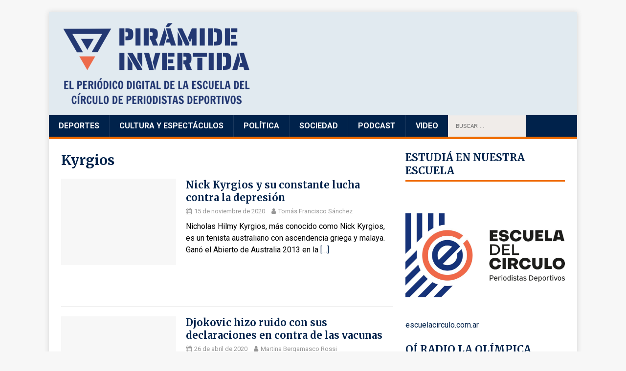

--- FILE ---
content_type: text/html; charset=UTF-8
request_url: https://www.piramideinvertida.com.ar/tag/kyrgios/
body_size: 14467
content:
<!DOCTYPE html>
<html class="no-js" lang="es" prefix="og: http://ogp.me/ns# fb: http://ogp.me/ns/fb#">
<head>
<meta charset="UTF-8">
<meta name="viewport" content="width=device-width, initial-scale=1.0">
<link rel="profile" href="http://gmpg.org/xfn/11" />
<title>Kyrgios &#8211; Pirámide Invertida</title>
<meta name='robots' content='max-image-preview:large' />
<link rel='dns-prefetch' href='//fonts.googleapis.com' />
<link rel="alternate" type="application/rss+xml" title="Pirámide Invertida &raquo; Feed" href="https://www.piramideinvertida.com.ar/feed/" />
<link rel="alternate" type="application/rss+xml" title="Pirámide Invertida &raquo; Feed de los comentarios" href="https://www.piramideinvertida.com.ar/comments/feed/" />
<link rel="alternate" type="application/rss+xml" title="Pirámide Invertida &raquo; Etiqueta Kyrgios del feed" href="https://www.piramideinvertida.com.ar/tag/kyrgios/feed/" />
<style id='wp-img-auto-sizes-contain-inline-css' type='text/css'>
img:is([sizes=auto i],[sizes^="auto," i]){contain-intrinsic-size:3000px 1500px}
/*# sourceURL=wp-img-auto-sizes-contain-inline-css */
</style>
<style id='wp-emoji-styles-inline-css' type='text/css'>

	img.wp-smiley, img.emoji {
		display: inline !important;
		border: none !important;
		box-shadow: none !important;
		height: 1em !important;
		width: 1em !important;
		margin: 0 0.07em !important;
		vertical-align: -0.1em !important;
		background: none !important;
		padding: 0 !important;
	}
/*# sourceURL=wp-emoji-styles-inline-css */
</style>
<style id='wp-block-library-inline-css' type='text/css'>
:root{--wp-block-synced-color:#7a00df;--wp-block-synced-color--rgb:122,0,223;--wp-bound-block-color:var(--wp-block-synced-color);--wp-editor-canvas-background:#ddd;--wp-admin-theme-color:#007cba;--wp-admin-theme-color--rgb:0,124,186;--wp-admin-theme-color-darker-10:#006ba1;--wp-admin-theme-color-darker-10--rgb:0,107,160.5;--wp-admin-theme-color-darker-20:#005a87;--wp-admin-theme-color-darker-20--rgb:0,90,135;--wp-admin-border-width-focus:2px}@media (min-resolution:192dpi){:root{--wp-admin-border-width-focus:1.5px}}.wp-element-button{cursor:pointer}:root .has-very-light-gray-background-color{background-color:#eee}:root .has-very-dark-gray-background-color{background-color:#313131}:root .has-very-light-gray-color{color:#eee}:root .has-very-dark-gray-color{color:#313131}:root .has-vivid-green-cyan-to-vivid-cyan-blue-gradient-background{background:linear-gradient(135deg,#00d084,#0693e3)}:root .has-purple-crush-gradient-background{background:linear-gradient(135deg,#34e2e4,#4721fb 50%,#ab1dfe)}:root .has-hazy-dawn-gradient-background{background:linear-gradient(135deg,#faaca8,#dad0ec)}:root .has-subdued-olive-gradient-background{background:linear-gradient(135deg,#fafae1,#67a671)}:root .has-atomic-cream-gradient-background{background:linear-gradient(135deg,#fdd79a,#004a59)}:root .has-nightshade-gradient-background{background:linear-gradient(135deg,#330968,#31cdcf)}:root .has-midnight-gradient-background{background:linear-gradient(135deg,#020381,#2874fc)}:root{--wp--preset--font-size--normal:16px;--wp--preset--font-size--huge:42px}.has-regular-font-size{font-size:1em}.has-larger-font-size{font-size:2.625em}.has-normal-font-size{font-size:var(--wp--preset--font-size--normal)}.has-huge-font-size{font-size:var(--wp--preset--font-size--huge)}.has-text-align-center{text-align:center}.has-text-align-left{text-align:left}.has-text-align-right{text-align:right}.has-fit-text{white-space:nowrap!important}#end-resizable-editor-section{display:none}.aligncenter{clear:both}.items-justified-left{justify-content:flex-start}.items-justified-center{justify-content:center}.items-justified-right{justify-content:flex-end}.items-justified-space-between{justify-content:space-between}.screen-reader-text{border:0;clip-path:inset(50%);height:1px;margin:-1px;overflow:hidden;padding:0;position:absolute;width:1px;word-wrap:normal!important}.screen-reader-text:focus{background-color:#ddd;clip-path:none;color:#444;display:block;font-size:1em;height:auto;left:5px;line-height:normal;padding:15px 23px 14px;text-decoration:none;top:5px;width:auto;z-index:100000}html :where(.has-border-color){border-style:solid}html :where([style*=border-top-color]){border-top-style:solid}html :where([style*=border-right-color]){border-right-style:solid}html :where([style*=border-bottom-color]){border-bottom-style:solid}html :where([style*=border-left-color]){border-left-style:solid}html :where([style*=border-width]){border-style:solid}html :where([style*=border-top-width]){border-top-style:solid}html :where([style*=border-right-width]){border-right-style:solid}html :where([style*=border-bottom-width]){border-bottom-style:solid}html :where([style*=border-left-width]){border-left-style:solid}html :where(img[class*=wp-image-]){height:auto;max-width:100%}:where(figure){margin:0 0 1em}html :where(.is-position-sticky){--wp-admin--admin-bar--position-offset:var(--wp-admin--admin-bar--height,0px)}@media screen and (max-width:600px){html :where(.is-position-sticky){--wp-admin--admin-bar--position-offset:0px}}

/*# sourceURL=wp-block-library-inline-css */
</style><style id='wp-block-button-inline-css' type='text/css'>
.wp-block-button__link{align-content:center;box-sizing:border-box;cursor:pointer;display:inline-block;height:100%;text-align:center;word-break:break-word}.wp-block-button__link.aligncenter{text-align:center}.wp-block-button__link.alignright{text-align:right}:where(.wp-block-button__link){border-radius:9999px;box-shadow:none;padding:calc(.667em + 2px) calc(1.333em + 2px);text-decoration:none}.wp-block-button[style*=text-decoration] .wp-block-button__link{text-decoration:inherit}.wp-block-buttons>.wp-block-button.has-custom-width{max-width:none}.wp-block-buttons>.wp-block-button.has-custom-width .wp-block-button__link{width:100%}.wp-block-buttons>.wp-block-button.has-custom-font-size .wp-block-button__link{font-size:inherit}.wp-block-buttons>.wp-block-button.wp-block-button__width-25{width:calc(25% - var(--wp--style--block-gap, .5em)*.75)}.wp-block-buttons>.wp-block-button.wp-block-button__width-50{width:calc(50% - var(--wp--style--block-gap, .5em)*.5)}.wp-block-buttons>.wp-block-button.wp-block-button__width-75{width:calc(75% - var(--wp--style--block-gap, .5em)*.25)}.wp-block-buttons>.wp-block-button.wp-block-button__width-100{flex-basis:100%;width:100%}.wp-block-buttons.is-vertical>.wp-block-button.wp-block-button__width-25{width:25%}.wp-block-buttons.is-vertical>.wp-block-button.wp-block-button__width-50{width:50%}.wp-block-buttons.is-vertical>.wp-block-button.wp-block-button__width-75{width:75%}.wp-block-button.is-style-squared,.wp-block-button__link.wp-block-button.is-style-squared{border-radius:0}.wp-block-button.no-border-radius,.wp-block-button__link.no-border-radius{border-radius:0!important}:root :where(.wp-block-button .wp-block-button__link.is-style-outline),:root :where(.wp-block-button.is-style-outline>.wp-block-button__link){border:2px solid;padding:.667em 1.333em}:root :where(.wp-block-button .wp-block-button__link.is-style-outline:not(.has-text-color)),:root :where(.wp-block-button.is-style-outline>.wp-block-button__link:not(.has-text-color)){color:currentColor}:root :where(.wp-block-button .wp-block-button__link.is-style-outline:not(.has-background)),:root :where(.wp-block-button.is-style-outline>.wp-block-button__link:not(.has-background)){background-color:initial;background-image:none}
/*# sourceURL=https://www.piramideinvertida.com.ar/wp-includes/blocks/button/style.min.css */
</style>
<style id='wp-block-image-inline-css' type='text/css'>
.wp-block-image>a,.wp-block-image>figure>a{display:inline-block}.wp-block-image img{box-sizing:border-box;height:auto;max-width:100%;vertical-align:bottom}@media not (prefers-reduced-motion){.wp-block-image img.hide{visibility:hidden}.wp-block-image img.show{animation:show-content-image .4s}}.wp-block-image[style*=border-radius] img,.wp-block-image[style*=border-radius]>a{border-radius:inherit}.wp-block-image.has-custom-border img{box-sizing:border-box}.wp-block-image.aligncenter{text-align:center}.wp-block-image.alignfull>a,.wp-block-image.alignwide>a{width:100%}.wp-block-image.alignfull img,.wp-block-image.alignwide img{height:auto;width:100%}.wp-block-image .aligncenter,.wp-block-image .alignleft,.wp-block-image .alignright,.wp-block-image.aligncenter,.wp-block-image.alignleft,.wp-block-image.alignright{display:table}.wp-block-image .aligncenter>figcaption,.wp-block-image .alignleft>figcaption,.wp-block-image .alignright>figcaption,.wp-block-image.aligncenter>figcaption,.wp-block-image.alignleft>figcaption,.wp-block-image.alignright>figcaption{caption-side:bottom;display:table-caption}.wp-block-image .alignleft{float:left;margin:.5em 1em .5em 0}.wp-block-image .alignright{float:right;margin:.5em 0 .5em 1em}.wp-block-image .aligncenter{margin-left:auto;margin-right:auto}.wp-block-image :where(figcaption){margin-bottom:1em;margin-top:.5em}.wp-block-image.is-style-circle-mask img{border-radius:9999px}@supports ((-webkit-mask-image:none) or (mask-image:none)) or (-webkit-mask-image:none){.wp-block-image.is-style-circle-mask img{border-radius:0;-webkit-mask-image:url('data:image/svg+xml;utf8,<svg viewBox="0 0 100 100" xmlns="http://www.w3.org/2000/svg"><circle cx="50" cy="50" r="50"/></svg>');mask-image:url('data:image/svg+xml;utf8,<svg viewBox="0 0 100 100" xmlns="http://www.w3.org/2000/svg"><circle cx="50" cy="50" r="50"/></svg>');mask-mode:alpha;-webkit-mask-position:center;mask-position:center;-webkit-mask-repeat:no-repeat;mask-repeat:no-repeat;-webkit-mask-size:contain;mask-size:contain}}:root :where(.wp-block-image.is-style-rounded img,.wp-block-image .is-style-rounded img){border-radius:9999px}.wp-block-image figure{margin:0}.wp-lightbox-container{display:flex;flex-direction:column;position:relative}.wp-lightbox-container img{cursor:zoom-in}.wp-lightbox-container img:hover+button{opacity:1}.wp-lightbox-container button{align-items:center;backdrop-filter:blur(16px) saturate(180%);background-color:#5a5a5a40;border:none;border-radius:4px;cursor:zoom-in;display:flex;height:20px;justify-content:center;opacity:0;padding:0;position:absolute;right:16px;text-align:center;top:16px;width:20px;z-index:100}@media not (prefers-reduced-motion){.wp-lightbox-container button{transition:opacity .2s ease}}.wp-lightbox-container button:focus-visible{outline:3px auto #5a5a5a40;outline:3px auto -webkit-focus-ring-color;outline-offset:3px}.wp-lightbox-container button:hover{cursor:pointer;opacity:1}.wp-lightbox-container button:focus{opacity:1}.wp-lightbox-container button:focus,.wp-lightbox-container button:hover,.wp-lightbox-container button:not(:hover):not(:active):not(.has-background){background-color:#5a5a5a40;border:none}.wp-lightbox-overlay{box-sizing:border-box;cursor:zoom-out;height:100vh;left:0;overflow:hidden;position:fixed;top:0;visibility:hidden;width:100%;z-index:100000}.wp-lightbox-overlay .close-button{align-items:center;cursor:pointer;display:flex;justify-content:center;min-height:40px;min-width:40px;padding:0;position:absolute;right:calc(env(safe-area-inset-right) + 16px);top:calc(env(safe-area-inset-top) + 16px);z-index:5000000}.wp-lightbox-overlay .close-button:focus,.wp-lightbox-overlay .close-button:hover,.wp-lightbox-overlay .close-button:not(:hover):not(:active):not(.has-background){background:none;border:none}.wp-lightbox-overlay .lightbox-image-container{height:var(--wp--lightbox-container-height);left:50%;overflow:hidden;position:absolute;top:50%;transform:translate(-50%,-50%);transform-origin:top left;width:var(--wp--lightbox-container-width);z-index:9999999999}.wp-lightbox-overlay .wp-block-image{align-items:center;box-sizing:border-box;display:flex;height:100%;justify-content:center;margin:0;position:relative;transform-origin:0 0;width:100%;z-index:3000000}.wp-lightbox-overlay .wp-block-image img{height:var(--wp--lightbox-image-height);min-height:var(--wp--lightbox-image-height);min-width:var(--wp--lightbox-image-width);width:var(--wp--lightbox-image-width)}.wp-lightbox-overlay .wp-block-image figcaption{display:none}.wp-lightbox-overlay button{background:none;border:none}.wp-lightbox-overlay .scrim{background-color:#fff;height:100%;opacity:.9;position:absolute;width:100%;z-index:2000000}.wp-lightbox-overlay.active{visibility:visible}@media not (prefers-reduced-motion){.wp-lightbox-overlay.active{animation:turn-on-visibility .25s both}.wp-lightbox-overlay.active img{animation:turn-on-visibility .35s both}.wp-lightbox-overlay.show-closing-animation:not(.active){animation:turn-off-visibility .35s both}.wp-lightbox-overlay.show-closing-animation:not(.active) img{animation:turn-off-visibility .25s both}.wp-lightbox-overlay.zoom.active{animation:none;opacity:1;visibility:visible}.wp-lightbox-overlay.zoom.active .lightbox-image-container{animation:lightbox-zoom-in .4s}.wp-lightbox-overlay.zoom.active .lightbox-image-container img{animation:none}.wp-lightbox-overlay.zoom.active .scrim{animation:turn-on-visibility .4s forwards}.wp-lightbox-overlay.zoom.show-closing-animation:not(.active){animation:none}.wp-lightbox-overlay.zoom.show-closing-animation:not(.active) .lightbox-image-container{animation:lightbox-zoom-out .4s}.wp-lightbox-overlay.zoom.show-closing-animation:not(.active) .lightbox-image-container img{animation:none}.wp-lightbox-overlay.zoom.show-closing-animation:not(.active) .scrim{animation:turn-off-visibility .4s forwards}}@keyframes show-content-image{0%{visibility:hidden}99%{visibility:hidden}to{visibility:visible}}@keyframes turn-on-visibility{0%{opacity:0}to{opacity:1}}@keyframes turn-off-visibility{0%{opacity:1;visibility:visible}99%{opacity:0;visibility:visible}to{opacity:0;visibility:hidden}}@keyframes lightbox-zoom-in{0%{transform:translate(calc((-100vw + var(--wp--lightbox-scrollbar-width))/2 + var(--wp--lightbox-initial-left-position)),calc(-50vh + var(--wp--lightbox-initial-top-position))) scale(var(--wp--lightbox-scale))}to{transform:translate(-50%,-50%) scale(1)}}@keyframes lightbox-zoom-out{0%{transform:translate(-50%,-50%) scale(1);visibility:visible}99%{visibility:visible}to{transform:translate(calc((-100vw + var(--wp--lightbox-scrollbar-width))/2 + var(--wp--lightbox-initial-left-position)),calc(-50vh + var(--wp--lightbox-initial-top-position))) scale(var(--wp--lightbox-scale));visibility:hidden}}
/*# sourceURL=https://www.piramideinvertida.com.ar/wp-includes/blocks/image/style.min.css */
</style>
<style id='wp-block-media-text-inline-css' type='text/css'>
.wp-block-media-text{box-sizing:border-box;
  /*!rtl:begin:ignore*/direction:ltr;
  /*!rtl:end:ignore*/display:grid;grid-template-columns:50% 1fr;grid-template-rows:auto}.wp-block-media-text.has-media-on-the-right{grid-template-columns:1fr 50%}.wp-block-media-text.is-vertically-aligned-top>.wp-block-media-text__content,.wp-block-media-text.is-vertically-aligned-top>.wp-block-media-text__media{align-self:start}.wp-block-media-text.is-vertically-aligned-center>.wp-block-media-text__content,.wp-block-media-text.is-vertically-aligned-center>.wp-block-media-text__media,.wp-block-media-text>.wp-block-media-text__content,.wp-block-media-text>.wp-block-media-text__media{align-self:center}.wp-block-media-text.is-vertically-aligned-bottom>.wp-block-media-text__content,.wp-block-media-text.is-vertically-aligned-bottom>.wp-block-media-text__media{align-self:end}.wp-block-media-text>.wp-block-media-text__media{
  /*!rtl:begin:ignore*/grid-column:1;grid-row:1;
  /*!rtl:end:ignore*/margin:0}.wp-block-media-text>.wp-block-media-text__content{direction:ltr;
  /*!rtl:begin:ignore*/grid-column:2;grid-row:1;
  /*!rtl:end:ignore*/padding:0 8%;word-break:break-word}.wp-block-media-text.has-media-on-the-right>.wp-block-media-text__media{
  /*!rtl:begin:ignore*/grid-column:2;grid-row:1
  /*!rtl:end:ignore*/}.wp-block-media-text.has-media-on-the-right>.wp-block-media-text__content{
  /*!rtl:begin:ignore*/grid-column:1;grid-row:1
  /*!rtl:end:ignore*/}.wp-block-media-text__media a{display:block}.wp-block-media-text__media img,.wp-block-media-text__media video{height:auto;max-width:unset;vertical-align:middle;width:100%}.wp-block-media-text.is-image-fill>.wp-block-media-text__media{background-size:cover;height:100%;min-height:250px}.wp-block-media-text.is-image-fill>.wp-block-media-text__media>a{display:block;height:100%}.wp-block-media-text.is-image-fill>.wp-block-media-text__media img{height:1px;margin:-1px;overflow:hidden;padding:0;position:absolute;width:1px;clip:rect(0,0,0,0);border:0}.wp-block-media-text.is-image-fill-element>.wp-block-media-text__media{height:100%;min-height:250px}.wp-block-media-text.is-image-fill-element>.wp-block-media-text__media>a{display:block;height:100%}.wp-block-media-text.is-image-fill-element>.wp-block-media-text__media img{height:100%;object-fit:cover;width:100%}@media (max-width:600px){.wp-block-media-text.is-stacked-on-mobile{grid-template-columns:100%!important}.wp-block-media-text.is-stacked-on-mobile>.wp-block-media-text__media{grid-column:1;grid-row:1}.wp-block-media-text.is-stacked-on-mobile>.wp-block-media-text__content{grid-column:1;grid-row:2}}
/*# sourceURL=https://www.piramideinvertida.com.ar/wp-includes/blocks/media-text/style.min.css */
</style>
<style id='wp-block-buttons-inline-css' type='text/css'>
.wp-block-buttons{box-sizing:border-box}.wp-block-buttons.is-vertical{flex-direction:column}.wp-block-buttons.is-vertical>.wp-block-button:last-child{margin-bottom:0}.wp-block-buttons>.wp-block-button{display:inline-block;margin:0}.wp-block-buttons.is-content-justification-left{justify-content:flex-start}.wp-block-buttons.is-content-justification-left.is-vertical{align-items:flex-start}.wp-block-buttons.is-content-justification-center{justify-content:center}.wp-block-buttons.is-content-justification-center.is-vertical{align-items:center}.wp-block-buttons.is-content-justification-right{justify-content:flex-end}.wp-block-buttons.is-content-justification-right.is-vertical{align-items:flex-end}.wp-block-buttons.is-content-justification-space-between{justify-content:space-between}.wp-block-buttons.aligncenter{text-align:center}.wp-block-buttons:not(.is-content-justification-space-between,.is-content-justification-right,.is-content-justification-left,.is-content-justification-center) .wp-block-button.aligncenter{margin-left:auto;margin-right:auto;width:100%}.wp-block-buttons[style*=text-decoration] .wp-block-button,.wp-block-buttons[style*=text-decoration] .wp-block-button__link{text-decoration:inherit}.wp-block-buttons.has-custom-font-size .wp-block-button__link{font-size:inherit}.wp-block-buttons .wp-block-button__link{width:100%}.wp-block-button.aligncenter{text-align:center}
/*# sourceURL=https://www.piramideinvertida.com.ar/wp-includes/blocks/buttons/style.min.css */
</style>
<style id='wp-block-paragraph-inline-css' type='text/css'>
.is-small-text{font-size:.875em}.is-regular-text{font-size:1em}.is-large-text{font-size:2.25em}.is-larger-text{font-size:3em}.has-drop-cap:not(:focus):first-letter{float:left;font-size:8.4em;font-style:normal;font-weight:100;line-height:.68;margin:.05em .1em 0 0;text-transform:uppercase}body.rtl .has-drop-cap:not(:focus):first-letter{float:none;margin-left:.1em}p.has-drop-cap.has-background{overflow:hidden}:root :where(p.has-background){padding:1.25em 2.375em}:where(p.has-text-color:not(.has-link-color)) a{color:inherit}p.has-text-align-left[style*="writing-mode:vertical-lr"],p.has-text-align-right[style*="writing-mode:vertical-rl"]{rotate:180deg}
/*# sourceURL=https://www.piramideinvertida.com.ar/wp-includes/blocks/paragraph/style.min.css */
</style>
<style id='global-styles-inline-css' type='text/css'>
:root{--wp--preset--aspect-ratio--square: 1;--wp--preset--aspect-ratio--4-3: 4/3;--wp--preset--aspect-ratio--3-4: 3/4;--wp--preset--aspect-ratio--3-2: 3/2;--wp--preset--aspect-ratio--2-3: 2/3;--wp--preset--aspect-ratio--16-9: 16/9;--wp--preset--aspect-ratio--9-16: 9/16;--wp--preset--color--black: #000000;--wp--preset--color--cyan-bluish-gray: #abb8c3;--wp--preset--color--white: #ffffff;--wp--preset--color--pale-pink: #f78da7;--wp--preset--color--vivid-red: #cf2e2e;--wp--preset--color--luminous-vivid-orange: #ff6900;--wp--preset--color--luminous-vivid-amber: #fcb900;--wp--preset--color--light-green-cyan: #7bdcb5;--wp--preset--color--vivid-green-cyan: #00d084;--wp--preset--color--pale-cyan-blue: #8ed1fc;--wp--preset--color--vivid-cyan-blue: #0693e3;--wp--preset--color--vivid-purple: #9b51e0;--wp--preset--gradient--vivid-cyan-blue-to-vivid-purple: linear-gradient(135deg,rgb(6,147,227) 0%,rgb(155,81,224) 100%);--wp--preset--gradient--light-green-cyan-to-vivid-green-cyan: linear-gradient(135deg,rgb(122,220,180) 0%,rgb(0,208,130) 100%);--wp--preset--gradient--luminous-vivid-amber-to-luminous-vivid-orange: linear-gradient(135deg,rgb(252,185,0) 0%,rgb(255,105,0) 100%);--wp--preset--gradient--luminous-vivid-orange-to-vivid-red: linear-gradient(135deg,rgb(255,105,0) 0%,rgb(207,46,46) 100%);--wp--preset--gradient--very-light-gray-to-cyan-bluish-gray: linear-gradient(135deg,rgb(238,238,238) 0%,rgb(169,184,195) 100%);--wp--preset--gradient--cool-to-warm-spectrum: linear-gradient(135deg,rgb(74,234,220) 0%,rgb(151,120,209) 20%,rgb(207,42,186) 40%,rgb(238,44,130) 60%,rgb(251,105,98) 80%,rgb(254,248,76) 100%);--wp--preset--gradient--blush-light-purple: linear-gradient(135deg,rgb(255,206,236) 0%,rgb(152,150,240) 100%);--wp--preset--gradient--blush-bordeaux: linear-gradient(135deg,rgb(254,205,165) 0%,rgb(254,45,45) 50%,rgb(107,0,62) 100%);--wp--preset--gradient--luminous-dusk: linear-gradient(135deg,rgb(255,203,112) 0%,rgb(199,81,192) 50%,rgb(65,88,208) 100%);--wp--preset--gradient--pale-ocean: linear-gradient(135deg,rgb(255,245,203) 0%,rgb(182,227,212) 50%,rgb(51,167,181) 100%);--wp--preset--gradient--electric-grass: linear-gradient(135deg,rgb(202,248,128) 0%,rgb(113,206,126) 100%);--wp--preset--gradient--midnight: linear-gradient(135deg,rgb(2,3,129) 0%,rgb(40,116,252) 100%);--wp--preset--font-size--small: 13px;--wp--preset--font-size--medium: 20px;--wp--preset--font-size--large: 36px;--wp--preset--font-size--x-large: 42px;--wp--preset--spacing--20: 0.44rem;--wp--preset--spacing--30: 0.67rem;--wp--preset--spacing--40: 1rem;--wp--preset--spacing--50: 1.5rem;--wp--preset--spacing--60: 2.25rem;--wp--preset--spacing--70: 3.38rem;--wp--preset--spacing--80: 5.06rem;--wp--preset--shadow--natural: 6px 6px 9px rgba(0, 0, 0, 0.2);--wp--preset--shadow--deep: 12px 12px 50px rgba(0, 0, 0, 0.4);--wp--preset--shadow--sharp: 6px 6px 0px rgba(0, 0, 0, 0.2);--wp--preset--shadow--outlined: 6px 6px 0px -3px rgb(255, 255, 255), 6px 6px rgb(0, 0, 0);--wp--preset--shadow--crisp: 6px 6px 0px rgb(0, 0, 0);}:where(.is-layout-flex){gap: 0.5em;}:where(.is-layout-grid){gap: 0.5em;}body .is-layout-flex{display: flex;}.is-layout-flex{flex-wrap: wrap;align-items: center;}.is-layout-flex > :is(*, div){margin: 0;}body .is-layout-grid{display: grid;}.is-layout-grid > :is(*, div){margin: 0;}:where(.wp-block-columns.is-layout-flex){gap: 2em;}:where(.wp-block-columns.is-layout-grid){gap: 2em;}:where(.wp-block-post-template.is-layout-flex){gap: 1.25em;}:where(.wp-block-post-template.is-layout-grid){gap: 1.25em;}.has-black-color{color: var(--wp--preset--color--black) !important;}.has-cyan-bluish-gray-color{color: var(--wp--preset--color--cyan-bluish-gray) !important;}.has-white-color{color: var(--wp--preset--color--white) !important;}.has-pale-pink-color{color: var(--wp--preset--color--pale-pink) !important;}.has-vivid-red-color{color: var(--wp--preset--color--vivid-red) !important;}.has-luminous-vivid-orange-color{color: var(--wp--preset--color--luminous-vivid-orange) !important;}.has-luminous-vivid-amber-color{color: var(--wp--preset--color--luminous-vivid-amber) !important;}.has-light-green-cyan-color{color: var(--wp--preset--color--light-green-cyan) !important;}.has-vivid-green-cyan-color{color: var(--wp--preset--color--vivid-green-cyan) !important;}.has-pale-cyan-blue-color{color: var(--wp--preset--color--pale-cyan-blue) !important;}.has-vivid-cyan-blue-color{color: var(--wp--preset--color--vivid-cyan-blue) !important;}.has-vivid-purple-color{color: var(--wp--preset--color--vivid-purple) !important;}.has-black-background-color{background-color: var(--wp--preset--color--black) !important;}.has-cyan-bluish-gray-background-color{background-color: var(--wp--preset--color--cyan-bluish-gray) !important;}.has-white-background-color{background-color: var(--wp--preset--color--white) !important;}.has-pale-pink-background-color{background-color: var(--wp--preset--color--pale-pink) !important;}.has-vivid-red-background-color{background-color: var(--wp--preset--color--vivid-red) !important;}.has-luminous-vivid-orange-background-color{background-color: var(--wp--preset--color--luminous-vivid-orange) !important;}.has-luminous-vivid-amber-background-color{background-color: var(--wp--preset--color--luminous-vivid-amber) !important;}.has-light-green-cyan-background-color{background-color: var(--wp--preset--color--light-green-cyan) !important;}.has-vivid-green-cyan-background-color{background-color: var(--wp--preset--color--vivid-green-cyan) !important;}.has-pale-cyan-blue-background-color{background-color: var(--wp--preset--color--pale-cyan-blue) !important;}.has-vivid-cyan-blue-background-color{background-color: var(--wp--preset--color--vivid-cyan-blue) !important;}.has-vivid-purple-background-color{background-color: var(--wp--preset--color--vivid-purple) !important;}.has-black-border-color{border-color: var(--wp--preset--color--black) !important;}.has-cyan-bluish-gray-border-color{border-color: var(--wp--preset--color--cyan-bluish-gray) !important;}.has-white-border-color{border-color: var(--wp--preset--color--white) !important;}.has-pale-pink-border-color{border-color: var(--wp--preset--color--pale-pink) !important;}.has-vivid-red-border-color{border-color: var(--wp--preset--color--vivid-red) !important;}.has-luminous-vivid-orange-border-color{border-color: var(--wp--preset--color--luminous-vivid-orange) !important;}.has-luminous-vivid-amber-border-color{border-color: var(--wp--preset--color--luminous-vivid-amber) !important;}.has-light-green-cyan-border-color{border-color: var(--wp--preset--color--light-green-cyan) !important;}.has-vivid-green-cyan-border-color{border-color: var(--wp--preset--color--vivid-green-cyan) !important;}.has-pale-cyan-blue-border-color{border-color: var(--wp--preset--color--pale-cyan-blue) !important;}.has-vivid-cyan-blue-border-color{border-color: var(--wp--preset--color--vivid-cyan-blue) !important;}.has-vivid-purple-border-color{border-color: var(--wp--preset--color--vivid-purple) !important;}.has-vivid-cyan-blue-to-vivid-purple-gradient-background{background: var(--wp--preset--gradient--vivid-cyan-blue-to-vivid-purple) !important;}.has-light-green-cyan-to-vivid-green-cyan-gradient-background{background: var(--wp--preset--gradient--light-green-cyan-to-vivid-green-cyan) !important;}.has-luminous-vivid-amber-to-luminous-vivid-orange-gradient-background{background: var(--wp--preset--gradient--luminous-vivid-amber-to-luminous-vivid-orange) !important;}.has-luminous-vivid-orange-to-vivid-red-gradient-background{background: var(--wp--preset--gradient--luminous-vivid-orange-to-vivid-red) !important;}.has-very-light-gray-to-cyan-bluish-gray-gradient-background{background: var(--wp--preset--gradient--very-light-gray-to-cyan-bluish-gray) !important;}.has-cool-to-warm-spectrum-gradient-background{background: var(--wp--preset--gradient--cool-to-warm-spectrum) !important;}.has-blush-light-purple-gradient-background{background: var(--wp--preset--gradient--blush-light-purple) !important;}.has-blush-bordeaux-gradient-background{background: var(--wp--preset--gradient--blush-bordeaux) !important;}.has-luminous-dusk-gradient-background{background: var(--wp--preset--gradient--luminous-dusk) !important;}.has-pale-ocean-gradient-background{background: var(--wp--preset--gradient--pale-ocean) !important;}.has-electric-grass-gradient-background{background: var(--wp--preset--gradient--electric-grass) !important;}.has-midnight-gradient-background{background: var(--wp--preset--gradient--midnight) !important;}.has-small-font-size{font-size: var(--wp--preset--font-size--small) !important;}.has-medium-font-size{font-size: var(--wp--preset--font-size--medium) !important;}.has-large-font-size{font-size: var(--wp--preset--font-size--large) !important;}.has-x-large-font-size{font-size: var(--wp--preset--font-size--x-large) !important;}
/*# sourceURL=global-styles-inline-css */
</style>

<style id='classic-theme-styles-inline-css' type='text/css'>
/*! This file is auto-generated */
.wp-block-button__link{color:#fff;background-color:#32373c;border-radius:9999px;box-shadow:none;text-decoration:none;padding:calc(.667em + 2px) calc(1.333em + 2px);font-size:1.125em}.wp-block-file__button{background:#32373c;color:#fff;text-decoration:none}
/*# sourceURL=/wp-includes/css/classic-themes.min.css */
</style>
<link rel='stylesheet' id='mh-google-fonts-css' href='https://fonts.googleapis.com/css2?family=Merriweather:ital,wght@0,400;0,700;0,900;1,400&#038;family=Roboto:ital,wght@0,400;0,500;0,700;1,400&#038;display=swap' type='text/css' media='all' />
<link rel='stylesheet' id='mh-magazine-lite-css' href='https://www.piramideinvertida.com.ar/wp-content/themes/piramide-tema/style.css?ver=2.9.2' type='text/css' media='all' />
<link rel='stylesheet' id='mh-font-awesome-css' href='https://www.piramideinvertida.com.ar/wp-content/themes/piramide-tema/includes/font-awesome.min.css' type='text/css' media='all' />
<link rel='stylesheet' id='heateor_sss_frontend_css-css' href='https://www.piramideinvertida.com.ar/wp-content/plugins/sassy-social-share/public/css/sassy-social-share-public.css?ver=3.3.77' type='text/css' media='all' />
<style id='heateor_sss_frontend_css-inline-css' type='text/css'>
.heateor_sss_button_instagram span.heateor_sss_svg,a.heateor_sss_instagram span.heateor_sss_svg{background:radial-gradient(circle at 30% 107%,#fdf497 0,#fdf497 5%,#fd5949 45%,#d6249f 60%,#285aeb 90%)}.heateor_sss_horizontal_sharing .heateor_sss_svg,.heateor_sss_standard_follow_icons_container .heateor_sss_svg{color:#fff;border-width:0px;border-style:solid;border-color:transparent}.heateor_sss_horizontal_sharing .heateorSssTCBackground{color:#666}.heateor_sss_horizontal_sharing span.heateor_sss_svg:hover,.heateor_sss_standard_follow_icons_container span.heateor_sss_svg:hover{border-color:transparent;}.heateor_sss_vertical_sharing span.heateor_sss_svg,.heateor_sss_floating_follow_icons_container span.heateor_sss_svg{color:#fff;border-width:0px;border-style:solid;border-color:transparent;}.heateor_sss_vertical_sharing .heateorSssTCBackground{color:#666;}.heateor_sss_vertical_sharing span.heateor_sss_svg:hover,.heateor_sss_floating_follow_icons_container span.heateor_sss_svg:hover{border-color:transparent;}@media screen and (max-width:783px) {.heateor_sss_vertical_sharing{display:none!important}}div.heateor_sss_mobile_footer{display:none;}@media screen and (max-width:783px){div.heateor_sss_bottom_sharing .heateorSssTCBackground{background-color:white}div.heateor_sss_bottom_sharing{width:100%!important;left:0!important;}div.heateor_sss_bottom_sharing a{width:20% !important;}div.heateor_sss_bottom_sharing .heateor_sss_svg{width: 100% !important;}div.heateor_sss_bottom_sharing div.heateorSssTotalShareCount{font-size:1em!important;line-height:28px!important}div.heateor_sss_bottom_sharing div.heateorSssTotalShareText{font-size:.7em!important;line-height:0px!important}div.heateor_sss_mobile_footer{display:block;height:40px;}.heateor_sss_bottom_sharing{padding:0!important;display:block!important;width:auto!important;bottom:-2px!important;top: auto!important;}.heateor_sss_bottom_sharing .heateor_sss_square_count{line-height:inherit;}.heateor_sss_bottom_sharing .heateorSssSharingArrow{display:none;}.heateor_sss_bottom_sharing .heateorSssTCBackground{margin-right:1.1em!important}}
/*# sourceURL=heateor_sss_frontend_css-inline-css */
</style>
<script type="text/javascript" src="https://www.piramideinvertida.com.ar/wp-includes/js/jquery/jquery.min.js?ver=3.7.1" id="jquery-core-js"></script>
<script type="text/javascript" src="https://www.piramideinvertida.com.ar/wp-includes/js/jquery/jquery-migrate.min.js?ver=3.4.1" id="jquery-migrate-js"></script>
<script type="text/javascript" src="https://www.piramideinvertida.com.ar/wp-content/themes/piramide-tema/js/scripts.js?ver=2.9.2" id="mh-scripts-js"></script>
<link rel="https://api.w.org/" href="https://www.piramideinvertida.com.ar/wp-json/" /><link rel="alternate" title="JSON" type="application/json" href="https://www.piramideinvertida.com.ar/wp-json/wp/v2/tags/3671" /><link rel="EditURI" type="application/rsd+xml" title="RSD" href="https://www.piramideinvertida.com.ar/xmlrpc.php?rsd" />
<meta name="generator" content="WordPress 6.9" />
<!--[if lt IE 9]>
<script src="https://www.piramideinvertida.com.ar/wp-content/themes/piramide-tema/js/css3-mediaqueries.js"></script>
<![endif]-->
<link rel="icon" href="https://www.piramideinvertida.com.ar/wp-content/uploads/2025/05/cropped-espd-favico-32x32.png" sizes="32x32" />
<link rel="icon" href="https://www.piramideinvertida.com.ar/wp-content/uploads/2025/05/cropped-espd-favico-192x192.png" sizes="192x192" />
<link rel="apple-touch-icon" href="https://www.piramideinvertida.com.ar/wp-content/uploads/2025/05/cropped-espd-favico-180x180.png" />
<meta name="msapplication-TileImage" content="https://www.piramideinvertida.com.ar/wp-content/uploads/2025/05/cropped-espd-favico-270x270.png" />
		<style type="text/css" id="wp-custom-css">
			.mh-main-nav li:hover { background: #EF6C00; }
.mh-main-nav .menu > .current-menu-item { background: #0072bb; }
.mh-main-nav { text-transform: uppercase; border-bottom: 5px solid #EF6C00; }
.mh-posts-stacked-meta { display: inline-block; font-size: 10px; font-weight: 700; color: #fff; padding: 1px 5px; margin-top: 5px; background: #0072bb; text-transform: uppercase; }
a { color: #00224B; text-decoration: none; }
a:hover { color: #EF6C00; }
.page-numbers:hover, .mh-loop-pagination .current, .mh-comments-pagination .current, a:hover .pagelink { color: #fff; background: #EF6C00; }
.mh-meta a:hover { color: EF6C00; }
.mh-posts-stacked-overlay { position: absolute; top: 0; right: 0; bottom: 0; left: 0; background: rgba(0, 114, 187, 0.1); }
.mh-widget-title { position: relative; font-size: 16px; font-size: 1.3rem; padding-bottom: 5px; margin-bottom: 20px; margin-bottom: 1.25rem; text-transform: uppercase; border-bottom: 3px solid #EF6C00; }
.entry-tags .fa { float: left; padding: 10px; margin-right: 6px; background: #EF6C00; }
.entry-tags li:hover { background: #EF6C00; }
.mh-main-nav-wrap { background:  #00224B; }

.mh-header { background: #e1eaf0; }
.mh-header-text { margin: 5px 0; text-transform: uppercase; }
body { font-family: 'Roboto', sans-serif; font-size: 14px; font-size: 1rem; line-height: 1.5; background: #f7f7f7; word-wrap: break-word; }
h1, h2, h3, h4, h5, h6 { font-family: 'Merriweather', serif; color: #00224B; line-height: 1.3; font-weight: 700; }
.entry-content a { font-weight: 600; color: #0072bb; }
.entry-content a:hover { color: #EF6C00; text-decoration: underline; }
.mh-home-wide .mh-posts-focus-title-small { font-size: 18px; font-size: 1.125rem; }
.mh-custom-posts-small-title {font-size: 15px;  font-weight: 700; line-height: 1.3; margin-bottom: 5px; margin-bottom: 0.3125rem; }
.search-form .search-field { position: relative; padding: 15px; margin: 0; border: 1px solid #ebebeb; background: #f0ece9; cursor: pointer; -webkit-appearance: none; -webkit-border-radius: 0; border-radius: 0; }
.mh-header-tagline { display: inline-block; font-size: 14px; font-size: 0.875rem; line-height: 1; color: #00224B; padding-top: 10px; margin-top: 10px; border-top: 1px solid #e5e5e5; }
.mh-header-title { font-size: 32px; font-size: 2rem; color: #00224B; line-height: 1; }
.mh-footer { font-size: 13px; font-size: 0.8125rem; color: #fff; padding: 25px 25px 0; background: #00224B; }
.mh-copyright-wrap { padding: 10px 25px; border-top: 3px solid #EF6C00; background: #00224B; }
.mh-main-nav .menu > .current-menu-item { background: #008388; }



@media screen and (max-width: 620px) {
	input[type=text], input[type=email], input[type=tel], input[type=url] { width: 88%; }
	[class*='mh-col-'] { float: none; width: 100%; margin: 0; }
	.entry-meta-categories, .entry-meta-comments { display: block; }
	.mh-author-box { text-align: center; }
	.mh-author-box-avatar { float: none; display: inline-block; margin: 0 0 20px; }
	.entry-content ul, .entry-content ol { margin: 0 0 20px 20px; }
	.entry-content ul ul, .entry-content ol ol { margin: 0 0 0 20px; }
	.single-post .mh-post-nav-next { margin-top: 25px; }
	#mh-mobile .mh-slider-title, .mh-posts-large-title, #mh-mobile .mh-posts-focus-title-large { font-size: 20px; font-size: 1.25rem; }
	.mh-slider-widget .flex-control-nav { display: none; }
	.mh-loop-thumb, #mh-mobile .mh-posts-focus-thumb-small { max-width: 80px; }
	.mh-loop-title, #mh-mobile .mh-posts-focus-title-small { font-size: 14px; font-size: 0.875rem; }
	.mh-loop-meta, .mh-custom-posts-content .mh-meta, .mh-posts-focus-meta-small { display: block; font-size: 11px; font-size: 0.6875rem; }
	.mh-loop-excerpt, .mh-custom-posts-content .mh-excerpt, .mh-posts-list-excerpt, #mh-mobile .mh-posts-focus-excerpt-small, .mh-posts-focus-caption-small  { display: none; }
	.mh-posts-stacked-item { bottom: 10px; left: 10px; padding-right: 10px; }
	#mh-mobile .mh-posts-stacked-title-small { font-size: 14px; }
	#mh-mobile .mh-posts-focus-thumb-small { margin: 0 15px 0 0; }
}
.entry-meta { margin-top: 10px; margin-top: 0.625rem; padding: 0px 10px 15px; border-top: 0px dotted #ebebeb; border-bottom: 0px dotted #ebebeb; }

.mh-posts-focus-excerpt { margin-top: 5px; margin-bottom: 10px; overflow: hidden; }
.mh-posts-focus-thumb { margin-bottom: -40px; padding-bottom: 3em;}

.mh-loop-thumb { float: left; margin-right: 20px; padding-bottom: 4em; }
		</style>
		
<!-- START - Open Graph and Twitter Card Tags 3.3.5 -->
 <!-- Facebook Open Graph -->
  <meta property="og:site_name" content="Pirámide Invertida"/>
  <meta property="og:title" content="Kyrgios"/>
  <meta property="og:url" content="https://www.piramideinvertida.com.ar/tag/kyrgios/"/>
  <meta property="og:description" content="El periódico digital de la Escuela del Círculo de Periodistas Deportivos"/>
  <meta property="og:image" content="https://www.piramideinvertida.com.ar/wp-content/uploads/2016/03/cropped-cropped-espd_logo.jpg"/>
  <meta property="og:image:url" content="https://www.piramideinvertida.com.ar/wp-content/uploads/2016/03/cropped-cropped-espd_logo.jpg"/>
  <meta property="og:image:secure_url" content="https://www.piramideinvertida.com.ar/wp-content/uploads/2016/03/cropped-cropped-espd_logo.jpg"/>
 <!-- Google+ / Schema.org -->
 <!-- Twitter Cards -->
  <meta name="twitter:title" content="Kyrgios"/>
  <meta name="twitter:url" content="https://www.piramideinvertida.com.ar/tag/kyrgios/"/>
  <meta name="twitter:image" content="https://www.piramideinvertida.com.ar/wp-content/uploads/2016/03/cropped-cropped-espd_logo.jpg"/>
  <meta name="twitter:card" content="summary_large_image"/>
 <!-- SEO -->
 <!-- Misc. tags -->
 <!-- is_tag -->
<!-- END - Open Graph and Twitter Card Tags 3.3.5 -->
	
</head>
<body id="mh-mobile" class="archive tag tag-kyrgios tag-3671 wp-custom-logo wp-theme-piramide-tema mh-right-sb" itemscope="itemscope" itemtype="https://schema.org/WebPage">
<div class="mh-container mh-container-outer">
<div class="mh-header-mobile-nav mh-clearfix"></div>
<header class="mh-header" itemscope="itemscope" itemtype="https://schema.org/WPHeader">
	<div class="mh-container mh-container-inner mh-row mh-clearfix">
		<div class="mh-custom-header mh-clearfix">
<div class="mh-site-identity">
<div class="mh-site-logo" role="banner" itemscope="itemscope" itemtype="https://schema.org/Brand">
<a href="https://www.piramideinvertida.com.ar/" class="custom-logo-link" rel="home"><img width="400" height="171" src="https://www.piramideinvertida.com.ar/wp-content/uploads/2025/05/piramide-invertida-logo-2025-1.png" class="custom-logo" alt="Pirámide Invertida" decoding="async" fetchpriority="high" srcset="https://www.piramideinvertida.com.ar/wp-content/uploads/2025/05/piramide-invertida-logo-2025-1.png 400w, https://www.piramideinvertida.com.ar/wp-content/uploads/2025/05/piramide-invertida-logo-2025-1-300x128.png 300w" sizes="(max-width: 400px) 100vw, 400px" /></a></div>
</div>
</div>
	</div>
	<div class="mh-main-nav-wrap">
		<nav class="mh-navigation mh-main-nav mh-container mh-container-inner mh-clearfix" itemscope="itemscope" itemtype="https://schema.org/SiteNavigationElement">
			<div class="menu-secciones-container"><ul id="menu-secciones" class="menu"><li id="menu-item-64039" class="menu-item menu-item-type-taxonomy menu-item-object-category menu-item-64039"><a href="https://www.piramideinvertida.com.ar/category/deportes/">Deportes</a></li>
<li id="menu-item-63826" class="menu-item menu-item-type-taxonomy menu-item-object-category menu-item-63826"><a href="https://www.piramideinvertida.com.ar/category/cultura_espectaculos/">Cultura y espectáculos</a></li>
<li id="menu-item-63829" class="menu-item menu-item-type-taxonomy menu-item-object-category menu-item-63829"><a href="https://www.piramideinvertida.com.ar/category/politica/">Política</a></li>
<li id="menu-item-63827" class="menu-item menu-item-type-taxonomy menu-item-object-category menu-item-63827"><a href="https://www.piramideinvertida.com.ar/category/sociedad/">Sociedad</a></li>
<li id="menu-item-63828" class="menu-item menu-item-type-taxonomy menu-item-object-category menu-item-63828"><a href="https://www.piramideinvertida.com.ar/category/podcast/">Podcast</a></li>
<li id="menu-item-63830" class="menu-item menu-item-type-taxonomy menu-item-object-category menu-item-63830"><a href="https://www.piramideinvertida.com.ar/category/video/">Video</a></li>
<li class="menu-searchbox"><form role="search" method="get" class="search-form" action="https://www.piramideinvertida.com.ar/">
				<label>
					<span class="screen-reader-text">Buscar:</span>
					<input type="search" class="search-field" placeholder="Buscar &hellip;" value="" name="s" />
				</label>
				<input type="submit" class="search-submit" value="Buscar" />
			</form></li></ul></div>		</nav>
	</div>
</header><div class="mh-wrapper mh-clearfix">
	<div id="main-content" class="mh-loop mh-content" role="main">			<header class="page-header"><h1 class="page-title">Kyrgios</h1>			</header><article class="mh-loop-item mh-clearfix post-50731 post type-post status-publish format-standard hentry category-tenis tag-australia tag-kyrgios tag-tenis">
	<figure class="mh-loop-thumb">
		<a href="https://www.piramideinvertida.com.ar/2020/11/15/nick-kyrgios-y-su-constante-lucha-contra-la-depresion/"><img class="mh-image-placeholder" src="https://www.piramideinvertida.com.ar/wp-content/themes/piramide-tema/images/placeholder-medium.png" alt="Sin imagen" />		</a>
	</figure>
	<div class="mh-loop-content mh-clearfix">
		<header class="mh-loop-header">
			<h3 class="entry-title mh-loop-title">
				<a href="https://www.piramideinvertida.com.ar/2020/11/15/nick-kyrgios-y-su-constante-lucha-contra-la-depresion/" rel="bookmark">
					Nick Kyrgios y su constante lucha contra la depresión				</a>
			</h3>
			<div class="mh-meta mh-loop-meta">
				<span class="mh-meta-date updated"><i class="fa fa-calendar"></i>15 de noviembre de 2020</span>
<span class="mh-meta-author author vcard"><i class="fa fa-user"></i><a class="fn" href="https://www.piramideinvertida.com.ar/author/toomysaanchezgmail-com/">Tomás Francisco Sánchez</a></span>
			</div>
		</header>
		<div class="mh-loop-excerpt">
			<div class="mh-excerpt"><p>Nicholas Hilmy Kyrgios, más conocido como Nick Kyrgios, es un tenista australiano con ascendencia griega y malaya. Ganó el Abierto de Australia 2013 en la <a class="mh-excerpt-more" href="https://www.piramideinvertida.com.ar/2020/11/15/nick-kyrgios-y-su-constante-lucha-contra-la-depresion/" title="Nick Kyrgios y su constante lucha contra la depresión">[&#8230;]</a></p>
</div>		</div>
	</div>
</article><article class="mh-loop-item mh-clearfix post-38905 post type-post status-publish format-standard hentry category-tenis tag-deportes-individuales tag-federer tag-kyrgios tag-nadal tag-novak-djokovic tag-tenis tag-vacunas">
	<figure class="mh-loop-thumb">
		<a href="https://www.piramideinvertida.com.ar/2020/04/26/djokovic-hizo-ruido-con-sus-declaraciones-en-contra-de-las-vacunas/"><img class="mh-image-placeholder" src="https://www.piramideinvertida.com.ar/wp-content/themes/piramide-tema/images/placeholder-medium.png" alt="Sin imagen" />		</a>
	</figure>
	<div class="mh-loop-content mh-clearfix">
		<header class="mh-loop-header">
			<h3 class="entry-title mh-loop-title">
				<a href="https://www.piramideinvertida.com.ar/2020/04/26/djokovic-hizo-ruido-con-sus-declaraciones-en-contra-de-las-vacunas/" rel="bookmark">
					Djokovic hizo ruido con sus declaraciones en contra de las vacunas				</a>
			</h3>
			<div class="mh-meta mh-loop-meta">
				<span class="mh-meta-date updated"><i class="fa fa-calendar"></i>26 de abril de 2020</span>
<span class="mh-meta-author author vcard"><i class="fa fa-user"></i><a class="fn" href="https://www.piramideinvertida.com.ar/author/mar-rossi-bgmail-com/">Martina Bergamasco Rossi</a></span>
			</div>
		</header>
		<div class="mh-loop-excerpt">
			<div class="mh-excerpt"><p>Novak Djokovic, el tenista serbio que ostenta el número uno del ranking mundial de la ATP dijo en una entrevista con el periódico estadounidense New <a class="mh-excerpt-more" href="https://www.piramideinvertida.com.ar/2020/04/26/djokovic-hizo-ruido-con-sus-declaraciones-en-contra-de-las-vacunas/" title="Djokovic hizo ruido con sus declaraciones en contra de las vacunas">[&#8230;]</a></p>
</div>		</div>
	</div>
</article>	</div>
	<aside class="mh-widget-col-1 mh-sidebar" itemscope="itemscope" itemtype="https://schema.org/WPSideBar"><div id="block-65" class="mh-widget widget_block"><h4 class="mh-widget-title"><span class="mh-widget-title-inner"><a href="https://escuelacirculo.com.ar/"  class="mh-widget-title-link">Estudiá en 
nuestra Escuela</a></span></h4></div><div id="block-103" class="mh-widget widget_block widget_media_image">
<figure class="wp-block-image size-large"><img loading="lazy" decoding="async" width="1024" height="539" src="https://www.piramideinvertida.com.ar/wp-content/uploads/2025/05/espd-logo-2025-1024x539.jpg" alt="" class="wp-image-101306" srcset="https://www.piramideinvertida.com.ar/wp-content/uploads/2025/05/espd-logo-2025-1024x539.jpg 1024w, https://www.piramideinvertida.com.ar/wp-content/uploads/2025/05/espd-logo-2025-300x158.jpg 300w, https://www.piramideinvertida.com.ar/wp-content/uploads/2025/05/espd-logo-2025-768x404.jpg 768w, https://www.piramideinvertida.com.ar/wp-content/uploads/2025/05/espd-logo-2025-1536x808.jpg 1536w, https://www.piramideinvertida.com.ar/wp-content/uploads/2025/05/espd-logo-2025.jpg 1825w" sizes="auto, (max-width: 1024px) 100vw, 1024px" /></figure>
</div><div id="block-68" class="mh-widget widget_block widget_text">
<p><a href="https://escuelacirculo.com.ar/" target="_blank" rel="noreferrer noopener">escuelacirculo.com.ar</a></p>
</div><div id="block-63" class="mh-widget widget_block"><h4 class="mh-widget-title"><span class="mh-widget-title-inner"><a href="https://www.radiolaolimpica.com/" class="mh-widget-title-link">Oí Radio La Olímpica</a></span></h4></div><div id="block-61" class="mh-widget widget_block">
<div class="wp-block-media-text alignwide is-stacked-on-mobile"><figure class="wp-block-media-text__media"><img loading="lazy" decoding="async" width="400" height="400" src="http://piramide2022/wp-content/uploads/2022/01/radio-olimpica-logo.jpg" alt="Radio La Olímpica" class="wp-image-64006 size-full" srcset="https://www.piramideinvertida.com.ar/wp-content/uploads/2022/01/radio-olimpica-logo.jpg 400w, https://www.piramideinvertida.com.ar/wp-content/uploads/2022/01/radio-olimpica-logo-300x300.jpg 300w, https://www.piramideinvertida.com.ar/wp-content/uploads/2022/01/radio-olimpica-logo-150x150.jpg 150w" sizes="auto, (max-width: 400px) 100vw, 400px" /></figure><div class="wp-block-media-text__content">
<p>La radio de La Escuela del Círculo de Periodistas Deportivos</p>
</div></div>
</div><div id="block-66" class="mh-widget widget_block widget_text">
<p><a rel="noreferrer noopener" href="http://www.radiolaolimpica.com/" target="_blank">www.radiolaolimpica.com</a></p>
</div><div id="mh_custom_posts-16" class="mh-widget mh_custom_posts"><h4 class="mh-widget-title"><span class="mh-widget-title-inner">Últimas noticias</span></h4>			<ul class="mh-custom-posts-widget mh-clearfix">					<li class="post-107953 mh-custom-posts-item mh-custom-posts-small mh-clearfix">
						<figure class="mh-custom-posts-thumb">
							<a href="https://www.piramideinvertida.com.ar/2025/12/13/termos-el-juego-que-pone-a-prueba-la-pasion-por-el-futbol/" title="TERMOS: el juego que pone a prueba la pasión por el fútbol"><img width="80" height="60" src="https://www.piramideinvertida.com.ar/wp-content/uploads/2025/12/1-80x60.jpeg" class="attachment-mh-magazine-lite-small size-mh-magazine-lite-small wp-post-image" alt="" decoding="async" loading="lazy" srcset="https://www.piramideinvertida.com.ar/wp-content/uploads/2025/12/1-80x60.jpeg 80w, https://www.piramideinvertida.com.ar/wp-content/uploads/2025/12/1-678x509.jpeg 678w, https://www.piramideinvertida.com.ar/wp-content/uploads/2025/12/1-326x245.jpeg 326w" sizes="auto, (max-width: 80px) 100vw, 80px" />							</a>
						</figure>
						<div class="mh-custom-posts-header">
							<h3 class="mh-custom-posts-small-title">
								<a href="https://www.piramideinvertida.com.ar/2025/12/13/termos-el-juego-que-pone-a-prueba-la-pasion-por-el-futbol/" title="TERMOS: el juego que pone a prueba la pasión por el fútbol">
									TERMOS: el juego que pone a prueba la pasión por el fútbol								</a>
							</h3>
							<div class="mh-meta mh-custom-posts-meta">
								<span class="mh-meta-date updated"><i class="fa fa-calendar"></i>13 de diciembre de 2025</span>
							</div>
						</div>
					</li>					<li class="post-107941 mh-custom-posts-item mh-custom-posts-small mh-clearfix">
						<figure class="mh-custom-posts-thumb">
							<a href="https://www.piramideinvertida.com.ar/2025/12/09/peru-se-vuelve-a-encender-sera-sede-del-sudamericano-de-clubes-2026-y-negocia-la-copa-america-de-voley/" title="Perú se vuelve a encender: será sede del Sudamericano de Clubes 2026 y negocia la Copa América de Vóley"><img width="80" height="60" src="https://www.piramideinvertida.com.ar/wp-content/uploads/2025/12/el-sudamericano-de-clubes-de-voleibol-femenino-2026-se-jugara-en-lima-1278056-80x60.jpg" class="attachment-mh-magazine-lite-small size-mh-magazine-lite-small wp-post-image" alt="" decoding="async" loading="lazy" srcset="https://www.piramideinvertida.com.ar/wp-content/uploads/2025/12/el-sudamericano-de-clubes-de-voleibol-femenino-2026-se-jugara-en-lima-1278056-80x60.jpg 80w, https://www.piramideinvertida.com.ar/wp-content/uploads/2025/12/el-sudamericano-de-clubes-de-voleibol-femenino-2026-se-jugara-en-lima-1278056-678x509.jpg 678w, https://www.piramideinvertida.com.ar/wp-content/uploads/2025/12/el-sudamericano-de-clubes-de-voleibol-femenino-2026-se-jugara-en-lima-1278056-326x245.jpg 326w" sizes="auto, (max-width: 80px) 100vw, 80px" />							</a>
						</figure>
						<div class="mh-custom-posts-header">
							<h3 class="mh-custom-posts-small-title">
								<a href="https://www.piramideinvertida.com.ar/2025/12/09/peru-se-vuelve-a-encender-sera-sede-del-sudamericano-de-clubes-2026-y-negocia-la-copa-america-de-voley/" title="Perú se vuelve a encender: será sede del Sudamericano de Clubes 2026 y negocia la Copa América de Vóley">
									Perú se vuelve a encender: será sede del Sudamericano de Clubes 2026 y negocia la Copa América de Vóley								</a>
							</h3>
							<div class="mh-meta mh-custom-posts-meta">
								<span class="mh-meta-date updated"><i class="fa fa-calendar"></i>9 de diciembre de 2025</span>
							</div>
						</div>
					</li>					<li class="post-107937 mh-custom-posts-item mh-custom-posts-small mh-clearfix">
						<figure class="mh-custom-posts-thumb">
							<a href="https://www.piramideinvertida.com.ar/2025/12/09/san-fernando-tuvo-un-cierre-de-temporada-inolvidable-con-dos-titulos/" title="San Fernando tuvo un cierre de temporada inolvidable con dos títulos"><img width="80" height="60" src="https://www.piramideinvertida.com.ar/wp-content/uploads/2025/12/download-80x60.jpg" class="attachment-mh-magazine-lite-small size-mh-magazine-lite-small wp-post-image" alt="" decoding="async" loading="lazy" />							</a>
						</figure>
						<div class="mh-custom-posts-header">
							<h3 class="mh-custom-posts-small-title">
								<a href="https://www.piramideinvertida.com.ar/2025/12/09/san-fernando-tuvo-un-cierre-de-temporada-inolvidable-con-dos-titulos/" title="San Fernando tuvo un cierre de temporada inolvidable con dos títulos">
									San Fernando tuvo un cierre de temporada inolvidable con dos títulos								</a>
							</h3>
							<div class="mh-meta mh-custom-posts-meta">
								<span class="mh-meta-date updated"><i class="fa fa-calendar"></i>9 de diciembre de 2025</span>
							</div>
						</div>
					</li>					<li class="post-107877 mh-custom-posts-item mh-custom-posts-small mh-clearfix">
						<figure class="mh-custom-posts-thumb">
							<a href="https://www.piramideinvertida.com.ar/2025/12/02/etica-periodistica-posverdad-y-fake-news/" title="Ética periodística, posverdad y Fake News"><img width="80" height="60" src="https://www.piramideinvertida.com.ar/wp-content/uploads/2025/12/rrrr-80x60.jpg" class="attachment-mh-magazine-lite-small size-mh-magazine-lite-small wp-post-image" alt="" decoding="async" loading="lazy" srcset="https://www.piramideinvertida.com.ar/wp-content/uploads/2025/12/rrrr-80x60.jpg 80w, https://www.piramideinvertida.com.ar/wp-content/uploads/2025/12/rrrr-326x245.jpg 326w" sizes="auto, (max-width: 80px) 100vw, 80px" />							</a>
						</figure>
						<div class="mh-custom-posts-header">
							<h3 class="mh-custom-posts-small-title">
								<a href="https://www.piramideinvertida.com.ar/2025/12/02/etica-periodistica-posverdad-y-fake-news/" title="Ética periodística, posverdad y Fake News">
									Ética periodística, posverdad y Fake News								</a>
							</h3>
							<div class="mh-meta mh-custom-posts-meta">
								<span class="mh-meta-date updated"><i class="fa fa-calendar"></i>2 de diciembre de 2025</span>
							</div>
						</div>
					</li>					<li class="post-107873 mh-custom-posts-item mh-custom-posts-small mh-clearfix">
						<figure class="mh-custom-posts-thumb">
							<a href="https://www.piramideinvertida.com.ar/2025/12/02/midland-es-nacional-el-detras-del-ascenso-historico-del-funebrero/" title="Midland es Nacional: El detrás del ascenso histórico del funebrero"><img width="80" height="60" src="https://www.piramideinvertida.com.ar/wp-content/uploads/2025/12/er-80x60.jpg" class="attachment-mh-magazine-lite-small size-mh-magazine-lite-small wp-post-image" alt="" decoding="async" loading="lazy" srcset="https://www.piramideinvertida.com.ar/wp-content/uploads/2025/12/er-80x60.jpg 80w, https://www.piramideinvertida.com.ar/wp-content/uploads/2025/12/er-326x245.jpg 326w" sizes="auto, (max-width: 80px) 100vw, 80px" />							</a>
						</figure>
						<div class="mh-custom-posts-header">
							<h3 class="mh-custom-posts-small-title">
								<a href="https://www.piramideinvertida.com.ar/2025/12/02/midland-es-nacional-el-detras-del-ascenso-historico-del-funebrero/" title="Midland es Nacional: El detrás del ascenso histórico del funebrero">
									Midland es Nacional: El detrás del ascenso histórico del funebrero								</a>
							</h3>
							<div class="mh-meta mh-custom-posts-meta">
								<span class="mh-meta-date updated"><i class="fa fa-calendar"></i>2 de diciembre de 2025</span>
							</div>
						</div>
					</li>        	</ul></div></aside></div>
<footer class="mh-footer" itemscope="itemscope" itemtype="https://schema.org/WPFooter">
<div class="mh-container mh-container-inner mh-footer-widgets mh-row mh-clearfix">
<div class="mh-col-1-4 mh-widget-col-1 mh-footer-4-cols  mh-footer-area mh-footer-1">
<div id="block-83" class="mh-footer-widget widget_block widget_text">
<p><strong>Pirámide Invertida</strong> es el periódico en línea de la <a rel="noreferrer noopener" href="http://www.escuelacirculo.edu.ar/portal/index.php" target="_blank"><strong>Escuela Superior de Periodismo Deportivo "José R. López Pájaro"</strong></a> del <strong>Círculo de Periodistas Deportivos</strong>.</p>
</div><div id="block-84" class="mh-footer-widget widget_block widget_text">
<p>Los contenidos son producidos por alumnos de 2º y 3º año de nuestra carrera de Periodismo Deportivo bajo la coordinación de profesores de la Escuela.</p>
</div><div id="block-91" class="mh-footer-widget widget_block">
<div class="wp-block-buttons is-layout-flex wp-block-buttons-is-layout-flex">
<div class="wp-block-button has-custom-font-size has-normal-font-size"><a class="wp-block-button__link has-background no-border-radius" href="/estilo" style="background-color:#008388">Pautas generales de estilo</a></div>
</div>
</div></div>
<div class="mh-col-1-4 mh-widget-col-1 mh-footer-4-cols  mh-footer-area mh-footer-2">
<div id="block-101" class="mh-footer-widget widget_block widget_text">
<p><strong>Docentes</strong><br></p>
</div><div id="block-102" class="mh-footer-widget widget_block widget_text">
<p>Martín Belizán<br>Carlos Cánepa<br>Gonzalo Cores<br>Daniel Guzmán<br>Alejandro Magaldi<br>Santiago Mazzuchini<br>Eduardo Menegazzi<br>Augusto Niez Gay<br>Andrés Prestileo<br>Javier Rodríguez<br>Ariel Ruya<br>Adrián Sánchez<br>Daniel Talio<br>Mariano Verrina<br>Pablo Waimann</p>
</div></div>
<div class="mh-col-1-4 mh-widget-col-1 mh-footer-4-cols  mh-footer-area mh-footer-3">
<div id="block-95" class="mh-footer-widget widget_block widget_text">
<p><strong>Equipo directivo de la Escuela</strong></p>
</div><div id="block-96" class="mh-footer-widget widget_block widget_text">
<p><strong>Rector</strong>a<br>Lic. Gabriela Padín Losada</p>
</div><div id="block-97" class="mh-footer-widget widget_block widget_text">
<p><strong>Directores de estudios<br></strong>Lic. Ana Perciavalle<br>Lic. Pablo Saulino</p>
</div><div id="block-98" class="mh-footer-widget widget_block widget_text">
<p><strong>Coordinadora de carrera<br></strong>Luisa Niglia</p>
</div><div id="block-99" class="mh-footer-widget widget_block widget_text">
<p><strong>Secretario suplente<br></strong>Silvio Pérez</p>
</div></div>
<div class="mh-col-1-4 mh-widget-col-1 mh-footer-4-cols  mh-footer-area mh-footer-4">
<div id="block-86" class="mh-footer-widget widget_block widget_text">
<p><strong>Seguinos en nuestras redes</strong></p>
</div><div id="heateor_sss_follow-5" class="mh-footer-widget widget_heateor_sss_follow"><div class="heateor_sss_follow_icons_container heateor_sss_bottom_follow"><div class="heateor_sss_follow_ul"><a class="heateor_sss_facebook" href="https://www.facebook.com/escuelacpd/" title="Facebook" rel="noopener" target="_blank" style="font-size:32px!important;box-shadow:none;display:inline-block;vertical-align:middle"><span style="background-color:#0765FE;display:inline-block;opacity:1;float:left;font-size:32px;box-shadow:none;display:inline-block;font-size:16px;padding:0 4px;vertical-align:middle;background-repeat:repeat;overflow:hidden;padding:0;cursor:pointer;width:32px;height:32px;border-radius:999px" class="heateor_sss_svg"><svg focusable="false" aria-hidden="true" xmlns="http://www.w3.org/2000/svg" width="100%" height="100%" viewBox="0 0 32 32"><path fill="#fff" d="M28 16c0-6.627-5.373-12-12-12S4 9.373 4 16c0 5.628 3.875 10.35 9.101 11.647v-7.98h-2.474V16H13.1v-1.58c0-4.085 1.849-5.978 5.859-5.978.76 0 2.072.15 2.608.298v3.325c-.283-.03-.775-.045-1.386-.045-1.967 0-2.728.745-2.728 2.683V16h3.92l-.673 3.667h-3.247v8.245C23.395 27.195 28 22.135 28 16Z"></path></svg></span></a><a class="heateor_sss_twitter" href="https://twitter.com/escuelacpd" title="Twitter" rel="noopener" target="_blank" style="font-size:32px!important;box-shadow:none;display:inline-block;vertical-align:middle"><span style="background-color:#55acee;display:inline-block;opacity:1;float:left;font-size:32px;box-shadow:none;display:inline-block;font-size:16px;padding:0 4px;vertical-align:middle;background-repeat:repeat;overflow:hidden;padding:0;cursor:pointer;width:32px;height:32px;border-radius:999px" class="heateor_sss_svg"><svg focusable="false" aria-hidden="true" xmlns="http://www.w3.org/2000/svg" width="100%" height="100%" viewBox="-4 -4 39 39"><path d="M28 8.557a9.913 9.913 0 0 1-2.828.775 4.93 4.93 0 0 0 2.166-2.725 9.738 9.738 0 0 1-3.13 1.194 4.92 4.92 0 0 0-3.593-1.55 4.924 4.924 0 0 0-4.794 6.049c-4.09-.21-7.72-2.17-10.15-5.15a4.942 4.942 0 0 0-.665 2.477c0 1.71.87 3.214 2.19 4.1a4.968 4.968 0 0 1-2.23-.616v.06c0 2.39 1.7 4.38 3.952 4.83-.414.115-.85.174-1.297.174-.318 0-.626-.03-.928-.086a4.935 4.935 0 0 0 4.6 3.42 9.893 9.893 0 0 1-6.114 2.107c-.398 0-.79-.023-1.175-.068a13.953 13.953 0 0 0 7.55 2.213c9.056 0 14.01-7.507 14.01-14.013 0-.213-.005-.426-.015-.637.96-.695 1.795-1.56 2.455-2.55z" fill="#fff"></path></svg></span></a><a class="heateor_sss_instagram" href="https://www.instagram.com/escuelacpd/" title="Instagram" rel="noopener" target="_blank" style="font-size:32px!important;box-shadow:none;display:inline-block;vertical-align:middle"><span style="background-color:#53beee;display:inline-block;opacity:1;float:left;font-size:32px;box-shadow:none;display:inline-block;font-size:16px;padding:0 4px;vertical-align:middle;background-repeat:repeat;overflow:hidden;padding:0;cursor:pointer;width:32px;height:32px;border-radius:999px" class="heateor_sss_svg"><svg height="100%" width="100%" version="1.1" viewBox="-10 -10 148 148" xml:space="preserve" xmlns="http://www.w3.org/2000/svg" xmlns:xlink="http://www.w3.org/1999/xlink"><g><g><path d="M86,112H42c-14.336,0-26-11.663-26-26V42c0-14.337,11.664-26,26-26h44c14.337,0,26,11.663,26,26v44    C112,100.337,100.337,112,86,112z M42,24c-9.925,0-18,8.074-18,18v44c0,9.925,8.075,18,18,18h44c9.926,0,18-8.075,18-18V42    c0-9.926-8.074-18-18-18H42z" fill="#fff"></path></g><g><path d="M64,88c-13.234,0-24-10.767-24-24c0-13.234,10.766-24,24-24s24,10.766,24,24C88,77.233,77.234,88,64,88z M64,48c-8.822,0-16,7.178-16,16s7.178,16,16,16c8.822,0,16-7.178,16-16S72.822,48,64,48z" fill="#fff"></path></g><g><circle cx="89.5" cy="38.5" fill="#fff" r="5.5"></circle></g></g></svg></span></a></div><div style="clear:both"></div></div></div></div>
</div>
</footer>
<div class="mh-copyright-wrap">
	<div class="mh-container mh-container-inner mh-clearfix">
		<p class="mh-copyright">&copy; Escuela Superior de Periodismo Deportivo "José R. López Pájaro" del Círculo de Periodistas Deportivos, 2026, todos los derechos reservados.</p>
	</div>
</div>
</div><!-- .mh-container-outer -->
<script type="speculationrules">
{"prefetch":[{"source":"document","where":{"and":[{"href_matches":"/*"},{"not":{"href_matches":["/wp-*.php","/wp-admin/*","/wp-content/uploads/*","/wp-content/*","/wp-content/plugins/*","/wp-content/themes/piramide-tema/*","/*\\?(.+)"]}},{"not":{"selector_matches":"a[rel~=\"nofollow\"]"}},{"not":{"selector_matches":".no-prefetch, .no-prefetch a"}}]},"eagerness":"conservative"}]}
</script>
        <script type="text/javascript">
            /* <![CDATA[ */
           document.querySelectorAll("ul.nav-menu").forEach(
               ulist => { 
                    if (ulist.querySelectorAll("li").length == 0) {
                        ulist.style.display = "none";

                                            } 
                }
           );
            /* ]]> */
        </script>
        <script type="text/javascript" id="heateor_sss_sharing_js-js-before">
/* <![CDATA[ */
function heateorSssLoadEvent(e) {var t=window.onload;if (typeof window.onload!="function") {window.onload=e}else{window.onload=function() {t();e()}}};	var heateorSssSharingAjaxUrl = 'https://www.piramideinvertida.com.ar/wp-admin/admin-ajax.php', heateorSssCloseIconPath = 'https://www.piramideinvertida.com.ar/wp-content/plugins/sassy-social-share/public/../images/close.png', heateorSssPluginIconPath = 'https://www.piramideinvertida.com.ar/wp-content/plugins/sassy-social-share/public/../images/logo.png', heateorSssHorizontalSharingCountEnable = 0, heateorSssVerticalSharingCountEnable = 0, heateorSssSharingOffset = 30; var heateorSssMobileStickySharingEnabled = 1;var heateorSssCopyLinkMessage = "Enlace copiado.";var heateorSssUrlCountFetched = [], heateorSssSharesText = 'Compartidos', heateorSssShareText = 'Compartir';function heateorSssPopup(e) {window.open(e,"popUpWindow","height=400,width=600,left=400,top=100,resizable,scrollbars,toolbar=0,personalbar=0,menubar=no,location=no,directories=no,status")}
//# sourceURL=heateor_sss_sharing_js-js-before
/* ]]> */
</script>
<script type="text/javascript" src="https://www.piramideinvertida.com.ar/wp-content/plugins/sassy-social-share/public/js/sassy-social-share-public.js?ver=3.3.77" id="heateor_sss_sharing_js-js"></script>
<script id="wp-emoji-settings" type="application/json">
{"baseUrl":"https://s.w.org/images/core/emoji/17.0.2/72x72/","ext":".png","svgUrl":"https://s.w.org/images/core/emoji/17.0.2/svg/","svgExt":".svg","source":{"concatemoji":"https://www.piramideinvertida.com.ar/wp-includes/js/wp-emoji-release.min.js?ver=6.9"}}
</script>
<script type="module">
/* <![CDATA[ */
/*! This file is auto-generated */
const a=JSON.parse(document.getElementById("wp-emoji-settings").textContent),o=(window._wpemojiSettings=a,"wpEmojiSettingsSupports"),s=["flag","emoji"];function i(e){try{var t={supportTests:e,timestamp:(new Date).valueOf()};sessionStorage.setItem(o,JSON.stringify(t))}catch(e){}}function c(e,t,n){e.clearRect(0,0,e.canvas.width,e.canvas.height),e.fillText(t,0,0);t=new Uint32Array(e.getImageData(0,0,e.canvas.width,e.canvas.height).data);e.clearRect(0,0,e.canvas.width,e.canvas.height),e.fillText(n,0,0);const a=new Uint32Array(e.getImageData(0,0,e.canvas.width,e.canvas.height).data);return t.every((e,t)=>e===a[t])}function p(e,t){e.clearRect(0,0,e.canvas.width,e.canvas.height),e.fillText(t,0,0);var n=e.getImageData(16,16,1,1);for(let e=0;e<n.data.length;e++)if(0!==n.data[e])return!1;return!0}function u(e,t,n,a){switch(t){case"flag":return n(e,"\ud83c\udff3\ufe0f\u200d\u26a7\ufe0f","\ud83c\udff3\ufe0f\u200b\u26a7\ufe0f")?!1:!n(e,"\ud83c\udde8\ud83c\uddf6","\ud83c\udde8\u200b\ud83c\uddf6")&&!n(e,"\ud83c\udff4\udb40\udc67\udb40\udc62\udb40\udc65\udb40\udc6e\udb40\udc67\udb40\udc7f","\ud83c\udff4\u200b\udb40\udc67\u200b\udb40\udc62\u200b\udb40\udc65\u200b\udb40\udc6e\u200b\udb40\udc67\u200b\udb40\udc7f");case"emoji":return!a(e,"\ud83e\u1fac8")}return!1}function f(e,t,n,a){let r;const o=(r="undefined"!=typeof WorkerGlobalScope&&self instanceof WorkerGlobalScope?new OffscreenCanvas(300,150):document.createElement("canvas")).getContext("2d",{willReadFrequently:!0}),s=(o.textBaseline="top",o.font="600 32px Arial",{});return e.forEach(e=>{s[e]=t(o,e,n,a)}),s}function r(e){var t=document.createElement("script");t.src=e,t.defer=!0,document.head.appendChild(t)}a.supports={everything:!0,everythingExceptFlag:!0},new Promise(t=>{let n=function(){try{var e=JSON.parse(sessionStorage.getItem(o));if("object"==typeof e&&"number"==typeof e.timestamp&&(new Date).valueOf()<e.timestamp+604800&&"object"==typeof e.supportTests)return e.supportTests}catch(e){}return null}();if(!n){if("undefined"!=typeof Worker&&"undefined"!=typeof OffscreenCanvas&&"undefined"!=typeof URL&&URL.createObjectURL&&"undefined"!=typeof Blob)try{var e="postMessage("+f.toString()+"("+[JSON.stringify(s),u.toString(),c.toString(),p.toString()].join(",")+"));",a=new Blob([e],{type:"text/javascript"});const r=new Worker(URL.createObjectURL(a),{name:"wpTestEmojiSupports"});return void(r.onmessage=e=>{i(n=e.data),r.terminate(),t(n)})}catch(e){}i(n=f(s,u,c,p))}t(n)}).then(e=>{for(const n in e)a.supports[n]=e[n],a.supports.everything=a.supports.everything&&a.supports[n],"flag"!==n&&(a.supports.everythingExceptFlag=a.supports.everythingExceptFlag&&a.supports[n]);var t;a.supports.everythingExceptFlag=a.supports.everythingExceptFlag&&!a.supports.flag,a.supports.everything||((t=a.source||{}).concatemoji?r(t.concatemoji):t.wpemoji&&t.twemoji&&(r(t.twemoji),r(t.wpemoji)))});
//# sourceURL=https://www.piramideinvertida.com.ar/wp-includes/js/wp-emoji-loader.min.js
/* ]]> */
</script>
</body>
</html>